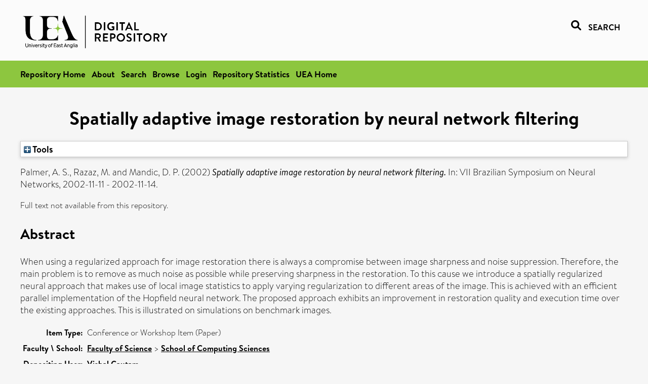

--- FILE ---
content_type: text/html; charset=utf-8
request_url: https://ueaeprints.uea.ac.uk/id/eprint/21866/
body_size: 21781
content:
<!DOCTYPE html PUBLIC "-//W3C//DTD XHTML 1.0 Transitional//EN" "http://www.w3.org/TR/xhtml1/DTD/xhtml1-transitional.dtd">
<html xmlns="http://www.w3.org/1999/xhtml" lang="en">
<head>

    <title> Spatially adaptive image restoration by neural network filtering  - UEA Digital Repository</title>
    <link rel="icon" href="/favicon.ico" type="image/x-icon" />
    <link rel="shortcut icon" href="/favicon.ico" type="image/x-icon" />
    <link rel="Top" href="https://ueaeprints.uea.ac.uk/" />
    <link rel="Search" href="https://ueaeprints.uea.ac.uk/cgi/facet/simple2" />
    <meta name="eprints.eprintid" content="21866" />
<meta name="eprints.rev_number" content="47" />
<meta name="eprints.eprint_status" content="archive" />
<meta name="eprints.userid" content="993" />
<meta name="eprints.importid" content="604" />
<meta name="eprints.source" content="pure" />
<meta name="eprints.dir" content="disk0/00/02/18/66" />
<meta name="eprints.datestamp" content="2011-07-28 10:25:53" />
<meta name="eprints.lastmod" content="2025-11-04 03:30:30" />
<meta name="eprints.status_changed" content="2011-07-28 10:25:53" />
<meta name="eprints.type" content="conference_item" />
<meta name="eprints.metadata_visibility" content="show" />
<meta name="eprints.creators_name" content="Palmer, A. S." />
<meta name="eprints.creators_name" content="Razaz, M." />
<meta name="eprints.creators_name" content="Mandic, D. P." />
<meta name="eprints.title" content="Spatially adaptive image restoration by neural network filtering" />
<meta name="eprints.ispublished" content="pub" />
<meta name="eprints.divisions" content="CMP" />
<meta name="eprints.abstract" content="When using a regularized approach for image restoration there is always a compromise between image sharpness and noise suppression. Therefore, the main problem is to remove as much noise as possible while preserving sharpness in the restoration. To this cause we introduce a spatially regularized neural approach that makes use of local image statistics to apply varying regularization to different areas of the image. This is achieved with an efficient parallel implementation of the Hopfield neural network. The proposed approach exhibits an improvement in restoration quality and execution time over the existing approaches. This is illustrated on simulations on benchmark images." />
<meta name="eprints.date" content="2002-11" />
<meta name="eprints.date_type" content="published" />
<meta name="eprints.id_number" content="10.1109/SBRN.2002.1181467" />
<meta name="eprints.creators_search_name" content="Palmer, A. S." />
<meta name="eprints.creators_search_name" content="Razaz, M." />
<meta name="eprints.creators_search_name" content="Mandic, D. P." />
<meta name="eprints.full_text_status" content="none" />
<meta name="eprints.pres_type" content="paper" />
<meta name="eprints.publication" content="VII Brazilian Symposium on Neural Networks" />
<meta name="eprints.number" content="7" />
<meta name="eprints.place_of_pub" content="BRA" />
<meta name="eprints.pagerange" content="184-189" />
<meta name="eprints.pages" content="6" />
<meta name="eprints.event_title" content="VII Brazilian Symposium on Neural Networks" />
<meta name="eprints.event_dates" content="2002-11-11 - 2002-11-14" />
<meta name="eprints.event_type" content="other" />
<meta name="eprints.refereed" content="FALSE" />
<meta name="eprints.ids_id" content="10.1109/SBRN.2002.1181467" />
<meta name="eprints.ids_id_type" content="doi" />
<meta name="eprints.citation" content="  Palmer, A. S., Razaz, M. and Mandic, D. P.   (2002) Spatially adaptive image restoration by neural network filtering.  In: VII Brazilian Symposium on Neural Networks, 2002-11-11 - 2002-11-14.     " />
<link rel="schema.DC" href="http://purl.org/DC/elements/1.0/" />
<meta name="DC.relation" content="https://ueaeprints.uea.ac.uk/id/eprint/21866/" />
<meta name="DC.title" content="Spatially adaptive image restoration by neural network filtering" />
<meta name="DC.creator" content="Palmer, A. S." />
<meta name="DC.creator" content="Razaz, M." />
<meta name="DC.creator" content="Mandic, D. P." />
<meta name="DC.description" content="When using a regularized approach for image restoration there is always a compromise between image sharpness and noise suppression. Therefore, the main problem is to remove as much noise as possible while preserving sharpness in the restoration. To this cause we introduce a spatially regularized neural approach that makes use of local image statistics to apply varying regularization to different areas of the image. This is achieved with an efficient parallel implementation of the Hopfield neural network. The proposed approach exhibits an improvement in restoration quality and execution time over the existing approaches. This is illustrated on simulations on benchmark images." />
<meta name="DC.date" content="2002-11" />
<meta name="DC.type" content="Conference or Workshop Item" />
<meta name="DC.type" content="NonPeerReviewed" />
<meta name="DC.identifier" content="  Palmer, A. S., Razaz, M. and Mandic, D. P.   (2002) Spatially adaptive image restoration by neural network filtering.  In: VII Brazilian Symposium on Neural Networks, 2002-11-11 - 2002-11-14.     " />
<meta name="DC.relation" content="10.1109/SBRN.2002.1181467" />
<meta name="DC.identifier" content="10.1109/SBRN.2002.1181467" />
<meta name="DC.doi" content="10.1109/SBRN.2002.1181467" />
<!-- Highwire Press meta tags -->
<meta name="citation_title" content="Spatially adaptive image restoration by neural network filtering" />
<meta name="citation_author" content="Palmer, A. S." />
<meta name="citation_author" content="Razaz, M." />
<meta name="citation_author" content="Mandic, D. P." />
<meta name="citation_publication_date" content="2002/11" />
<meta name="citation_online_date" content="2011/07/28" />
<meta name="citation_journal_title" content="VII Brazilian Symposium on Neural Networks" />
<meta name="citation_conference_title" content="VII Brazilian Symposium on Neural Networks" />
<meta name="citation_issue" content="7" />
<meta name="citation_firstpage" content="184" />
<meta name="citation_lastpage" content="189" />
<meta name="citation_date" content="2002/11" />
<meta name="citation_cover_date" content="2002/11" />
<meta name="citation_doi" content="10.1109/SBRN.2002.1181467" />
<meta name="citation_abstract" content="When using a regularized approach for image restoration there is always a compromise between image sharpness and noise suppression. Therefore, the main problem is to remove as much noise as possible while preserving sharpness in the restoration. To this cause we introduce a spatially regularized neural approach that makes use of local image statistics to apply varying regularization to different areas of the image. This is achieved with an efficient parallel implementation of the Hopfield neural network. The proposed approach exhibits an improvement in restoration quality and execution time over the existing approaches. This is illustrated on simulations on benchmark images." />
<!-- PRISM meta tags -->
<link rel="schema.prism" href="https://www.w3.org/submissions/2020/SUBM-prism-20200910/" />
<meta name="prism.dateReceived" content="2011-07-28T10:25:53" />
<meta name="prism.modificationDate" content="2025-11-04T03:30:30" />
<meta name="prism.pageRange" content="184-189" />
<meta name="prism.startingPage" content="184" />
<meta name="prism.endingPage" content="189" />
<meta name="prism.pageCount" content="6" />
<meta name="prism.doi" content="10.1109/SBRN.2002.1181467" />
<meta name="prism.publicationName" content="VII Brazilian Symposium on Neural Networks" />
<meta name="prism.number" content="7" />
<meta name="prism.event" content="VII Brazilian Symposium on Neural Networks" />
<link rel="alternate" href="https://ueaeprints.uea.ac.uk/cgi/export/eprint/21866/HTML/uea-eprint-21866.html" type="text/html; charset=utf-8" title="HTML Citation" />
<link rel="alternate" href="https://ueaeprints.uea.ac.uk/cgi/export/eprint/21866/RDFXML/uea-eprint-21866.rdf" type="application/rdf+xml" title="RDF+XML" />
<link rel="alternate" href="https://ueaeprints.uea.ac.uk/cgi/export/eprint/21866/RDFNT/uea-eprint-21866.nt" type="text/plain" title="RDF+N-Triples" />
<link rel="alternate" href="https://ueaeprints.uea.ac.uk/cgi/export/eprint/21866/RDFN3/uea-eprint-21866.n3" type="text/n3" title="RDF+N3" />
<link rel="alternate" href="https://ueaeprints.uea.ac.uk/cgi/export/eprint/21866/JSON/uea-eprint-21866.js" type="application/json; charset=utf-8" title="JSON" />
<link rel="alternate" href="https://ueaeprints.uea.ac.uk/cgi/export/eprint/21866/DIDL/uea-eprint-21866.xml" type="text/xml; charset=utf-8" title="MPEG-21 DIDL" />
<link rel="alternate" href="https://ueaeprints.uea.ac.uk/cgi/export/eprint/21866/BibTeX/uea-eprint-21866.bib" type="text/plain; charset=utf-8" title="BibTeX" />
<link rel="alternate" href="https://ueaeprints.uea.ac.uk/cgi/export/eprint/21866/MODS/uea-eprint-21866.xml" type="text/xml; charset=utf-8" title="MODS" />
<link rel="alternate" href="https://ueaeprints.uea.ac.uk/cgi/export/eprint/21866/CSV/uea-eprint-21866.csv" type="text/csv; charset=utf-8" title="Multiline CSV" />
<link rel="alternate" href="https://ueaeprints.uea.ac.uk/cgi/export/eprint/21866/Text/uea-eprint-21866.txt" type="text/plain; charset=utf-8" title="ASCII Citation" />
<link rel="alternate" href="https://ueaeprints.uea.ac.uk/cgi/export/eprint/21866/RefWorks/uea-eprint-21866.ref" type="text/plain" title="RefWorks" />
<link rel="alternate" href="https://ueaeprints.uea.ac.uk/cgi/export/eprint/21866/ContextObject/uea-eprint-21866.xml" type="text/xml; charset=utf-8" title="OpenURL ContextObject" />
<link rel="alternate" href="https://ueaeprints.uea.ac.uk/cgi/export/eprint/21866/COinS/uea-eprint-21866.txt" type="text/plain; charset=utf-8" title="OpenURL ContextObject in Span" />
<link rel="alternate" href="https://ueaeprints.uea.ac.uk/cgi/export/eprint/21866/DC/uea-eprint-21866.txt" type="text/plain; charset=utf-8" title="Dublin Core" />
<link rel="alternate" href="https://ueaeprints.uea.ac.uk/cgi/export/eprint/21866/XML/uea-eprint-21866.xml" type="application/vnd.eprints.data+xml; charset=utf-8" title="EP3 XML" />
<link rel="alternate" href="https://ueaeprints.uea.ac.uk/cgi/export/eprint/21866/METS/uea-eprint-21866.xml" type="text/xml; charset=utf-8" title="METS" />
<link rel="alternate" href="https://ueaeprints.uea.ac.uk/cgi/export/eprint/21866/EndNote/uea-eprint-21866.enw" type="text/plain; charset=utf-8" title="EndNote" />
<link rel="alternate" href="https://ueaeprints.uea.ac.uk/cgi/export/eprint/21866/Simple/uea-eprint-21866.txt" type="text/plain; charset=utf-8" title="Simple Metadata" />
<link rel="alternate" href="https://ueaeprints.uea.ac.uk/cgi/export/eprint/21866/Refer/uea-eprint-21866.refer" type="text/plain" title="Refer" />
<link rel="alternate" href="https://ueaeprints.uea.ac.uk/cgi/export/eprint/21866/RIS/uea-eprint-21866.ris" type="text/plain" title="Reference Manager" />
<link rel="Top" href="https://ueaeprints.uea.ac.uk/" />
    <link rel="Sword" href="https://ueaeprints.uea.ac.uk/sword-app/servicedocument" />
    <link rel="SwordDeposit" href="https://ueaeprints.uea.ac.uk/id/contents" />
    <link rel="Search" type="text/html" href="https://ueaeprints.uea.ac.uk/cgi/search" />
    <link rel="Search" type="application/opensearchdescription+xml" href="https://ueaeprints.uea.ac.uk/cgi/opensearchdescription" title="UEA Digital Repository" />
    <script type="text/javascript" src="https://www.google.com/jsapi">
//padder
</script><script type="text/javascript">
// <![CDATA[
google.charts.load("current", {packages:["corechart", "geochart"]});
// ]]></script><script type="text/javascript">
// <![CDATA[
var eprints_http_root = "https://ueaeprints.uea.ac.uk";
var eprints_http_cgiroot = "https://ueaeprints.uea.ac.uk/cgi";
var eprints_oai_archive_id = "ueaeprints.uea.ac.uk";
var eprints_logged_in = false;
var eprints_logged_in_userid = 0; 
var eprints_logged_in_username = ""; 
var eprints_logged_in_usertype = ""; 
// ]]></script>
    <style type="text/css">.ep_logged_in { display: none }</style>
    <link rel="stylesheet" type="text/css" href="/style/auto-3.4.3.css" />
    <script type="text/javascript" src="/javascript/auto-3.4.3.js">
//padder
</script>
    <!--[if lte IE 6]>
        <link rel="stylesheet" type="text/css" href="/style/ie6.css" />
   <![endif]-->
    <meta name="Generator" content="EPrints 3.4.3" />
    <meta http-equiv="Content-Type" content="text/html; charset=UTF-8" />
    <meta http-equiv="Content-Language" content="en" />
    

</head>


  <body>
  <div id="page-container">
  <div id="content-wrap">
  <header>

  <div id="header-banner">
    <div id="banner-logo-search">
      <div id="header-logo">
        <a href="https://ueaeprints.uea.ac.uk">
		<!--          <img alt="University of East Anglia logo" src="https://www.uea.ac.uk/o/uea-website-theme/images/color_schemes/generic-pages-templates-black-logo/logo.png"/>-->
		<img alt="University of East Anglia logo" src="https://ueaeprints.uea.ac.uk/images/Logo-transparent.png" />
        </a>
      </div>
      <div id="header-search">
	      <a href="/cgi/facet/simple2" alt="link to search page, search link, search icon, search, faceted simple search" style="text-decoration: none;font-weight: 600;text-transform: uppercase;">
<svg viewBox="0 0 512 512" height="20"><!--! Font Awesome Pro 6.1.2 by @fontawesome - https://fontawesome.com License - https://fontawesome.com/license (Commercial License) Copyright 2022 Fonticons, Inc. --><path d="M500.3 443.7l-119.7-119.7c27.22-40.41 40.65-90.9 33.46-144.7C401.8 87.79 326.8 13.32 235.2 1.723C99.01-15.51-15.51 99.01 1.724 235.2c11.6 91.64 86.08 166.7 177.6 178.9c53.8 7.189 104.3-6.236 144.7-33.46l119.7 119.7c15.62 15.62 40.95 15.62 56.57 0C515.9 484.7 515.9 459.3 500.3 443.7zM79.1 208c0-70.58 57.42-128 128-128s128 57.42 128 128c0 70.58-57.42 128-128 128S79.1 278.6 79.1 208z"></path></svg>
<span style="padding-left: 10px;">Search</span>
</a>

      </div>
    </div>
  </div>
  </header>
  <div id="banner-tools-container">
    <div id="banner-eprints-tools">
      <ul class="ep_tm_key_tools" id="ep_tm_menu_tools" role="toolbar"><li><a href="/cgi/users/home">Login</a></li><li><a href="https://ueaeprints.uea.ac.uk/cgi/stats/report">Repository Statistics</a></li></ul>
    </div>
  </div>

  <div id="wrapper-page-content">
    <div id="page-content">
      <h1>

Spatially adaptive image restoration by neural network filtering

</h1>
      <div class="ep_summary_content"><div class="ep_summary_content_left"></div><div class="ep_summary_content_right"></div><div class="ep_summary_content_top"><div class="ep_summary_box " id="ep_summary_box_1"><div class="ep_summary_box_title"><div class="ep_no_js">Tools</div><div class="ep_only_js" id="ep_summary_box_1_colbar" style="display: none"><a class="ep_box_collapse_link" onclick="EPJS_blur(event); EPJS_toggleSlideScroll('ep_summary_box_1_content',true,'ep_summary_box_1');EPJS_toggle('ep_summary_box_1_colbar',true);EPJS_toggle('ep_summary_box_1_bar',false);return false" href="#"><img alt="-" src="/style/images/minus.png" border="0" /> Tools</a></div><div class="ep_only_js" id="ep_summary_box_1_bar"><a class="ep_box_collapse_link" onclick="EPJS_blur(event); EPJS_toggleSlideScroll('ep_summary_box_1_content',false,'ep_summary_box_1');EPJS_toggle('ep_summary_box_1_colbar',false);EPJS_toggle('ep_summary_box_1_bar',true);return false" href="#"><img alt="+" src="/style/images/plus.png" border="0" /> Tools</a></div></div><div class="ep_summary_box_body" id="ep_summary_box_1_content" style="display: none"><div id="ep_summary_box_1_content_inner"><div class="ep_block" style="margin-bottom: 1em"><form method="get" accept-charset="utf-8" action="https://ueaeprints.uea.ac.uk/cgi/export_redirect">
  <input name="eprintid" id="eprintid" value="21866" type="hidden" />
  <select name="format">
    <option value="HTML">HTML Citation</option>
    <option value="RDFXML">RDF+XML</option>
    <option value="RDFNT">RDF+N-Triples</option>
    <option value="RDFN3">RDF+N3</option>
    <option value="JSON">JSON</option>
    <option value="DIDL">MPEG-21 DIDL</option>
    <option value="BibTeX">BibTeX</option>
    <option value="MODS">MODS</option>
    <option value="CSV">Multiline CSV</option>
    <option value="Text">ASCII Citation</option>
    <option value="RefWorks">RefWorks</option>
    <option value="ContextObject">OpenURL ContextObject</option>
    <option value="COinS">OpenURL ContextObject in Span</option>
    <option value="DC">Dublin Core</option>
    <option value="XML">EP3 XML</option>
    <option value="METS">METS</option>
    <option value="EndNote">EndNote</option>
    <option value="Simple">Simple Metadata</option>
    <option value="Refer">Refer</option>
    <option value="RIS">Reference Manager</option>
  </select>
  <input type="submit" value="Export" class="ep_form_action_button" />
</form></div></div></div></div></div><div class="ep_summary_content_main">

  <p style="margin-bottom: 1em">
    


    <span class="person"><span class="person_name">Palmer, A. S.</span></span>, <span class="person"><span class="person_name">Razaz, M.</span></span> and <span class="person"><span class="person_name">Mandic, D. P.</span></span>
    
  

(2002)

<em>Spatially adaptive image restoration by neural network filtering.</em>


    In: VII Brazilian Symposium on Neural Networks, 2002-11-11 - 2002-11-14.
  


  



  </p>

  

  

    
      Full text not available from this repository.
      
    
  
    

  

  

  
    <h2>Abstract</h2>
    <p style="text-align: left; margin: 1em auto 0em auto">When using a regularized approach for image restoration there is always a compromise between image sharpness and noise suppression. Therefore, the main problem is to remove as much noise as possible while preserving sharpness in the restoration. To this cause we introduce a spatially regularized neural approach that makes use of local image statistics to apply varying regularization to different areas of the image. This is achieved with an efficient parallel implementation of the Hopfield neural network. The proposed approach exhibits an improvement in restoration quality and execution time over the existing approaches. This is illustrated on simulations on benchmark images.</p>
  

  <table style="margin-bottom: 1em; margin-top: 1em;" cellpadding="3">
    <tr>
      <th align="right">Item Type:</th>
      <td>
        Conference or Workshop Item
        (Paper)
        
        
      </td>
    </tr>
    
    
      
    
      
    
      
    
      
    
      
        <tr>
          <th align="right">Faculty \ School:</th>
          <td valign="top"><a href="https://ueaeprints.uea.ac.uk/view/divisions/SCI/">Faculty of Science</a> &gt; <a href="https://ueaeprints.uea.ac.uk/view/divisions/CMP/">School of Computing Sciences</a></td>
        </tr>
      
    
      
    
      
    
      
    
      
        <tr>
          <th align="right">Depositing User:</th>
          <td valign="top">

<a href="https://ueaeprints.uea.ac.uk/cgi/users/home?screen=User::View&amp;userid=993"><span class="ep_name_citation"><span class="person_name">Vishal Gautam</span></span></a>

</td>
        </tr>
      
    
      
        <tr>
          <th align="right">Date Deposited:</th>
          <td valign="top">28 Jul 2011 10:25</td>
        </tr>
      
    
      
        <tr>
          <th align="right">Last Modified:</th>
          <td valign="top">04 Nov 2025 03:30</td>
        </tr>
      
    
    <tr>
      <th align="right">URI:</th>
      <td valign="top"><a href="https://ueaeprints.uea.ac.uk/id/eprint/21866">https://ueaeprints.uea.ac.uk/id/eprint/21866</a></td>
    </tr>
    <tr>
      <th align="right">DOI:</th>
      <td valign="top"><a href="https://doi.org/10.1109/SBRN.2002.1181467" target="_blank">10.1109/SBRN.2002.1181467</a></td>
    </tr>
  </table>

  
  

  

  
    <h3>Actions (login required)</h3>
    <table class="ep_summary_page_actions">
    
      <tr>
        <td><a href="/cgi/users/home?screen=EPrint%3A%3AView&amp;eprintid=21866"><img src="/style/images/action_view.png" alt="View Item" class="ep_form_action_icon" role="button" /></a></td>
        <td>View Item</td>
      </tr>
    
    </table>
  

</div><div class="ep_summary_content_bottom"></div><div class="ep_summary_content_after"></div></div>
    </div>
  </div>

</div>

<footer id="footer" class="footer" role="contentinfo" data-swiftype-index="false">
    <div class="container">
        <div class="row">
            <div class="col-xs-12">
                <p id="footer-copyright"> © UEA. All rights reserved. University of East Anglia, Norwich Research Park, Norwich, Norfolk, NR4
                    7TJ, UK <span class="visible-lg-*">|</span> +44 (0) 1603 456161 </p>
                <ul class="footer_links">
                    <li><a href="https://www.uea.ac.uk/about/university-information/statutory-and-legal/website" target="_blank">Accessibility</a></li> | <li><a href="https://www.uea.ac.uk/about/university-information/statutory-legal-policies" target="_blank">Legal Statements</a></li> | <li><a href="https://www.uea.ac.uk/about/university-information/statutory-legal-policies/modern-slavery-statement" target="_blank">Statement on Modern Slavery</a></li> | <li><a href="https://www.uea.ac.uk/about/university-information/statutory-and-legal/website" target="_blank">Cookie Policy</a></li> | <li><a href="https://www.uea.ac.uk/about/university-information/statutory-and-legal/data-protection" target="_blank">Data Protection</a></li>
                </ul>
            </div>
        </div>
    </div>
</footer>
  
  </div>
  </body>
</html>